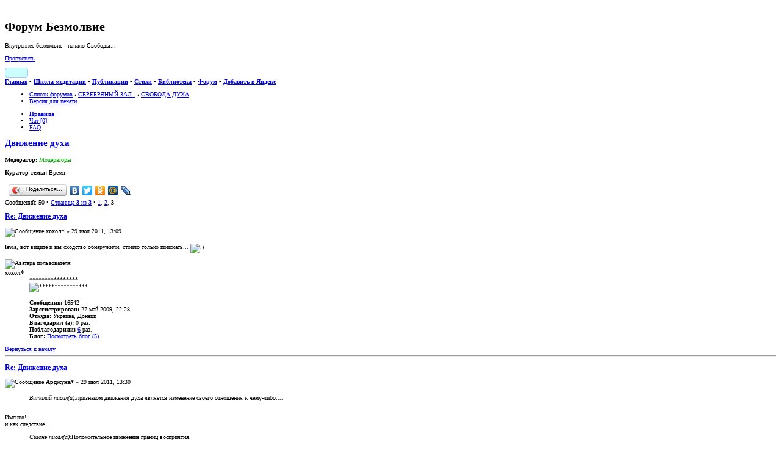

--- FILE ---
content_type: text/html; charset=UTF-8
request_url: https://forum.bezmolvie.ru/viewtopic.php?f=47&t=8524&start=40
body_size: 13407
content:
<!DOCTYPE html PUBLIC "-//W3C//DTD XHTML 1.0 Strict//EN" "http://www.w3.org/TR/xhtml1/DTD/xhtml1-strict.dtd">
<html xmlns="http://www.w3.org/1999/xhtml" dir="ltr" lang="ru-ru" xml:lang="ru-ru">
<head>

<meta http-equiv="content-type" content="text/html; charset=UTF-8" />
<meta http-equiv="content-style-type" content="text/css" />
<meta http-equiv="content-language" content="ru-ru" />
<meta http-equiv="imagetoolbar" content="no" />
<meta id="skins_vpt" name="viewport" content="width=500" />


<meta name="mrc__share_title" content="Форум Безмолвие">
<meta name="mrc__share_description" content="Движение духа : СВОБОДА ДУХА">

<meta name="check_bc" content="6cf27581464d6af00754f45fcdd8c6085cd7dfcd"/>
<meta name='yandex-verification' content='48598cfab4c55eda' />
<meta name="title" content="Форум Безмолвие:Внутреннее безмолвие - начало Свободы" />
<meta name="description" content="Форум Безмолвие:Внутреннее безмолвие - начало Свободы" />
<meta name="resource-type" content="document" />
<meta name="distribution" content="global" />
<meta name="copyright" content="2000, 2002, 2005, 2007 phpBB Group" />
<meta name="keywords" content="дух, магия, диагностика, судьба, йога, душа, энергетика, медитация, эзотерика, аура, карма, мистика, маятник, иерархия, астрал, непознанное, паранормальное, целительство, изотерика, шаманизм, самосовершенствование, экстрасенсорика, знахарство, оккультизм, spirit, magic, diagnosis, fate, yoga, soul, energy, meditation, esoteric, aura, karma, mystic, pendulum, hierarchy, astral, unknown, paranormal, healing, shamanism, self-improvement, psychic, sorcery, occultism" />
<meta name="wot-verification" content="74f228770b9c94d61699"/>
<meta http-equiv="X-UA-Compatible" content="IE=edge" />

<title>Форум Безмолвие &bull; Движение духа : СВОБОДА ДУХА</title>
<script type="text/javascript" src="//mod.postimage.org/phpbb3-russian-hotlink.js" charset="utf-8"></script>

<link rel="alternate" type="application/atom+xml" title="Фид - Форум Безмолвие" href="https://forum.bezmolvie.ru/feed.php" /><link rel="alternate" type="application/atom+xml" title="Фид - Новости" href="https://forum.bezmolvie.ru/feed.php?mode=news" /><link rel="alternate" type="application/atom+xml" title="Фид - Форум - СВОБОДА ДУХА" href="https://forum.bezmolvie.ru/feed.php?f=47" /><link rel="alternate" type="application/atom+xml" title="Фид - Тема - Движение духа" href="https://forum.bezmolvie.ru/feed.php?f=47&amp;t=8524" />
<link rel="shortcut icon" href="https://forum.bezmolvie.ru/favicon.ico" />
<!--
	phpBB style name: prosilver
	Based on style:   prosilver (this is the default phpBB3 style)
	Original author:  Tom Beddard ( http://www.subBlue.com/ )
	Modified by:

	NOTE: This page was generated by phpBB, the free open-source bulletin board package.
	      The phpBB Group is not responsible for the content of this page and forum. For more information
	      about phpBB please visit http://www.phpbb.com
-->

<script type="text/javascript">
// <![CDATA[
	var jump_page = 'Введите номер страницы, на которую хотите перейти:';
	var on_page = '3';
	var per_page = '20';
	var base_url = './viewtopic.php?f=47&amp;t=8524';
	var style_cookie = 'phpBBstyle';
	var style_cookie_settings = '; path=/; domain=forum.bezmolvie.ru';
	var onload_functions = new Array();
	var onunload_functions = new Array();

	/**
	* Find a member
	*/
	function find_username(url)
	{
		popup(url, 760, 570, '_usersearch');
		return false;
	}

	/**
	* New function for handling multiple calls to window.onload and window.unload by pentapenguin
	*/
	window.onload = function()
	{
		for (var i = 0; i < onload_functions.length; i++)
		{
			eval(onload_functions[i]);
		}
	}

	window.onunload = function()
	{
		for (var i = 0; i < onunload_functions.length; i++)
		{
			eval(onunload_functions[i]);
		}
	}

// ]]>
</script>

<script type="text/javascript" src="./styles/prosilver/template/forum_fn.js"></script>

<script type="text/javascript" src="./styles/prosilver/template/jquery-1.11.1.min.js"></script>
<script type="text/javascript" src="./styles/prosilver/template/jquery.timers.js"></script>

<script type="text/javascript">
// <![CDATA[
	/**
	* Resize too large images
	*/
	var reimg_maxWidth = 800, reimg_maxHeight = 600, reimg_relWidth = 0;
	
		var reimg_swapPortrait = true;
	
	var reimg_loadingImg = "./images/spacer.gif";
	var reimg_loadingStyle = "width: 16px; height: 16px; background: url(./styles/prosilver/imageset/icon_reimg_loading.gif) top left no-repeat; filter: Alpha(Opacity=50); opacity: .50;";
	var reimg_loadingAlt = "Загрузка...";
	
			var reimg_autoLink = true;
		
			var reimg_zoomImg = reimg_loadingImg;
			var reimg_zoomStyle = "width: 20px; height: 20px; background: url(./styles/prosilver/imageset/icon_reimg_zoom_in.gif) top left no-repeat; filter: Alpha(Opacity=50); opacity: .50;";
			var reimg_zoomHover = "background-position: 0 100%; cursor: pointer; filter: Alpha(Opacity=100); opacity: 1.00;";
		
		var reimg_zoomAlt = "Увеличить (реальные размеры: %1$d x %2$d)";
		var reimg_zoomTarget = "_litebox";
	
		
	function reimg(img, width, height)
	{
		if (window.reimg_version)
		{
			reimg_resize(img, width, height);
		}
	}
// ]]>
</script>

<script type="text/javascript" src="./reimg/reimg.js"></script>


	<style type="text/css" media="screen, projection">
	<!--
		#topicreview .reimg-zoom { display: none; }
	-->
	</style>


	<script type="text/javascript">
	// <![CDATA[
		/**
		* Light box for resized images
		*/
	
		var litebox_alt = "Уменьшить";
		
			var litebox_zoomImg = reimg_loadingImg;
			
				var litebox_zoomStyle = reimg_zoomStyle;
				var litebox_zoomHover = reimg_zoomHover;
			
			var litebox_zoomAlt = reimg_zoomAlt;
		
			var litebox_style = "cursor: pointer;"
		
			var litebox_closeImg = reimg_loadingImg;
			var litebox_closeStyle = "width: 20px; height: 20px; background: url(./styles/prosilver/imageset/icon_reimg_zoom_out.gif) top left no-repeat; filter: Alpha(Opacity=50); opacity: .50;";
			var litebox_closeHover = reimg_zoomHover;
			var litebox_closeAlt = litebox_alt;
		
		var litebox_rtl = false;
	
	// ]]>
	</script>

	
		<script type="text/javascript" src="./reimg/litebox.js"></script>
	
<link href="./styles/prosilver/theme/print.css" rel="stylesheet" type="text/css" media="print" title="printonly" />
<link href="./style.php?id=1&amp;lang=ru&amp;sid=241adefb50bcc6107cc6e1dde4768182" rel="stylesheet" type="text/css" media="screen, projection" />

<link id="skins_css" href="./styles/prosilver/theme/skins/skin_1.css" rel="stylesheet" type="text/css" media="screen, projection" />
<link id="skins_mob" href="./styles/prosilver/theme/skins/skin_wide.css" rel="stylesheet" type="text/css" media="screen, projection" />
<style id="skins_font" type="text/css" media="screen, projection">body {font-size:10px;}</style>
<script type="text/javascript" src="./styles/prosilver/theme/skins/skins.js"></script>


<link href="./styles/prosilver/theme/prime_trash_bin.css" rel="stylesheet" type="text/css" />
<!-- Вызов кнопки в контакте -->
<script type="text/javascript" src="http://vk.com/js/api/share.js?5" charset="UTF-8"></script>
<!-- Вызов кнопки в мой мир -->
<script type="text/javascript" src="http://cdn.connect.mail.ru/js/share/2/share.js" charset="UTF-8"></script>

<link href="./styles/prosilver/theme/hny/hny.css" rel="stylesheet" type="text/css" media="screen, projection" />
</head>

<body id="phpbb" class="section-viewtopic ltr">
<script type="text/javascript">if(SkinSwitcher) if(SkinSwitcher.BeforeBody) SkinSwitcher.BeforeBody(1, 1);</script>
<!-- Rating Mail.ru counter -->
<script type="text/javascript">
var _tmr = window._tmr || (window._tmr = []);
_tmr.push({id: "1357241", type: "pageView", start: (new Date()).getTime()});
(function (d, w, id) {
  if (d.getElementById(id)) return;
  var ts = d.createElement("script"); ts.type = "text/javascript"; ts.async = true; ts.id = id;
  ts.src = "https://top-fwz1.mail.ru/js/code.js";
  var f = function () {var s = d.getElementsByTagName("script")[0]; s.parentNode.insertBefore(ts, s);};
  if (w.opera == "[object Opera]") { d.addEventListener("DOMContentLoaded", f, false); } else { f(); }
})(document, window, "topmailru-code");
</script><noscript><div>
<img src="https://top-fwz1.mail.ru/counter?id=1357241;js=na" style="border:0;position:absolute;left:-9999px;" alt="Top.Mail.Ru" />
</div></noscript>
<!-- //Rating Mail.ru counter -->
<!--LiveInternet counter-->
<script type="text/javascript"><!--
new Image().src = "//counter.yadro.ru/hit?r"+
escape(document.referrer)+((typeof(screen)=="undefined")?"":
";s"+screen.width+"*"+screen.height+"*"+(screen.colorDepth?
screen.colorDepth:screen.pixelDepth))+";u"+escape(document.URL)+
";h"+escape(document.title.substring(0,80))+
";"+Math.random();//--></script>
<!--/LiveInternet-->


<div id="main-block">
<!--
<div id="hny_div" style="width:100%; height:120px; overflow:hidden; display:none;"></div>
<script type="text/javascript" src="./styles/prosilver/theme/hny/hny2.js"></script>
-->
<div id="wrap">
	<a id="top" name="top" accesskey="t"></a>
	<div id="page-header">
		<div id="top-header" class="headerbar">
			<div class="inner"><span class="corners-top"><span></span></span>

			<div id="site-description">
				<a href="./index.php" title="Форум Безмолвие" id="logo"><img src="./styles/prosilver/imageset/logo.jpg" width="80" height="80" alt="" title="" /></a>
				<h1>Форум Безмолвие</h1>
				<p>Внутреннее безмолвие - начало Свободы...</p>
				<p class="skiplink"><a href="#start_here">Пропустить</a></p>
			</div>
		
			<div id="header-info">

                      <!-- <span id="feedburner"><a title="FeedBurner RSS" href="http://feeds.feedburner.com/bezmolvie/BDVE"><img src="http://feeds.feedburner.com/~fc/bezmolvie/BDVE?bg=99CCFF&amp;fg=444444&amp;anim=1" style="border:0;width:88px;height:26px" alt="count readers by feedburner" title="count readers by feedburner" /></a>&nbsp;</span> -->

                           <span id="feedburner"><a title="FeedBurner RSS" target="_blank" href="http://feeds.feedburner.com/bezmolvie/BDVE" style="font-size: 0px; display: inline-block; height: 14px; border: #99ccff 1px solid; border-radius: 4px; white-space: nowrap; padding: 0px; margin: 0px; background: #CCFFFF;">
				<span style="margin: 1px 0px; display: inline-block; width:36px; height:12px; padding: 0px; border: 0px; background: url('http://feeds.feedburner.com/~fc/bezmolvie/BDVE?bg=99CCFF%26fg=000000%26anim=0') -4px -3px;"></span>
				<img alt="" style="display: inline-block; border: 0px; margin: 0px;" src="./styles/prosilver/theme/skins/feedburner.png" />
			   </a>&nbsp;</span>

			   <span class="sw-search2"><a href="./search.php" class="switchskin" title="Расширенный поиск"><img alt="" src="./styles/prosilver/theme/skins/search.png" style="border:0;width:16px;height:16px;" /></a>&nbsp;</span>
                           <span><a href="#" onclick="SkinSwitcher.SetFont(); return false;"  class="switchskin" title="Размер шрифта"><img alt="" src="./styles/prosilver/theme/skins/skins_font.png" style="border:0;width:16px;height:16px;" /></a></span>
                           <span><a href="#" onclick="SkinSwitcher.SetWide(); return false;"  class="switchskin" title="Масштаб для телефона"><img alt="" src="./styles/prosilver/theme/skins/skins_wide.png" style="border:0;width:16px;height:16px;" /></a></span>
                           <span class="sw-mobile"><a href="#" onclick="SkinSwitcher.SetMobile(); return false;"  class="switchskin" title="Экран телефона"><img alt="" src="./styles/prosilver/theme/skins/skins_mob.png" style="border:0;width:16px;height:16px;" /></a>&nbsp;</span>
       			   <span><a href="#" onclick="SkinSwitcher.SetSkin(); return false;"  class="switchskin" title="Изменить стиль"><img alt="" src="./styles/prosilver/theme/skins/skins.png" style="border:0;width:16px;height:16px;" /></a>&nbsp;</span>

			</div>

			<span class="corners-bottom"><span></span></span></div>
		</div>

                <div id="top-menu" class="headerbar">
			<div class="inner"><span class="corners-top"><span></span></span>
				<b><a href="https://bezmolvie.ru/">Главная</a> &bull; 
                                   <a href="https://bezmolvie.ru/index.php?option=com_content&amp;task=view&amp;id=23&amp;Itemid=75">Школа медитации</a> &bull; 
                                   <a href="https://bezmolvie.ru/index.php?option=com_content&amp;task=blogcategory&amp;id=6&amp;Itemid=68">Публикации</a> &bull; 
                                   <a href="https://bezmolvie.ru/index.php?option=com_content&amp;task=section&amp;id=4&amp;Itemid=71">Стихи</a> &bull; 
                                   <a href="https://bezmolvie.ru/index.php?option=com_docman&amp;Itemid=8">Библиотека</a> &bull; 
                                   <a href="/">Форум</a> &bull; 
                                   <a href="https://yandex.ru/?add=27951&amp;from=promocode">Добавить в Яндекс</a>
                                </b>
                        <span class="corners-bottom"><span></span></span></div>
                </div>
                <div class="collectonme"></div>

		<div class="navbar">
			<div class="inner"><span class="corners-top"><span></span></span>

			<ul class="linklist navlinks">
				<li class="icon-home"><a href="./index.php" accesskey="h">Список форумов</a>  <strong>&#8249;</strong> <a href="./viewforum.php?f=145">СЕРЕБРЯНЫЙ ЗАЛ .</a> <strong>&#8249;</strong> <a href="./viewforum.php?f=47">СВОБОДА ДУХА</a></li>


                                <li class="rightside"><a href="./viewtopic.php?f=47&amp;t=8524&amp;start=40&amp;view=print" title="Версия для печати" accesskey="p" class="print">Версия для печати</a></li>

			</ul>

			

			<ul class="linklist rightside">
				
                                <li class="icon-rules"><a href="https://forum.bezmolvie.ru/viewtopic.php?f=6&amp;t=5113" title="Правила"><b>Правила</b></a></li>
                                <li class="icon-chat"><a href="./chat/index.php" title="в чате: " onclick="this.target='_blank';">Чат [0]</a></li>
				<li class="icon-faq"><a href="./faq.php" title="Часто задаваемые вопросы">FAQ</a></li>
				
			</ul>

			<span class="corners-bottom"><span></span></span></div>
		</div>

	</div>

	<a name="start_here"></a>
	<div id="page-body">
		
<a id="posts" name="posts"></a>
<h2><a href="./viewtopic.php?f=47&amp;t=8524&amp;start=40">Движение духа</a></h2>
<!-- NOTE: remove the style="display: none" when you want to have the forum description on the topic body --><div style="display: none !important;">Познание духа и духовной свободы<br /></div>
	<p>
		
			<strong>Модератор:</strong> <span style="color:#00AA00;">Модераторы</span>
		

	</p>

	<p><strong>Куратор темы:</strong> Время</p>


<div class="topic-actions">
	<div class="buttons">
	
	</div>

	
<script type="text/javascript" src="//yandex.st/share/share.js" charset="utf-8"></script>
<script type="text/javascript">
new Ya.share({
	'element': 'ya_share1',
	'elementStyle': {
		'type': 'button',
		'linkIcon': true,
		'border': false,
		'quickServices': ['yaru', 'vkontakte', 'facebook', 'twitter', 'odnoklassniki', 'moimir', 'lj']
	},
	'popupStyle': {
		'copyPasteField': true
	}
 });
</script>
<span id="ya_share1"></span>
	
		<div class="pagination">
			Сообщений: 50
			 &bull; <a href="#" onclick="jumpto(); return false;" title="Перейти на страницу…">Страница <strong>3</strong> из <strong>3</strong></a> &bull; <span><a href="./viewtopic.php?f=47&amp;t=8524">1</a><span class="page-sep">, </span><a href="./viewtopic.php?f=47&amp;t=8524&amp;start=20">2</a><span class="page-sep">, </span><strong>3</strong></span>
		</div>
	

</div>
<div class="clear"></div>

	<div id="p319205" class="post bg2">
		<div class="inner"><span class="corners-top"><span></span></span>

		<div class="postbody">
			

			<h3 class="first"><a href="#p319205">Re: Движение духа</a></h3>
			<p class="author"><img src="./styles/prosilver/imageset/icon_post_target.gif" width="11" height="9" alt="Сообщение" title="Сообщение" /> <strong>хохол*</strong> &raquo; 29 июл 2011, 13:09 </p>

			

			<div class="content"><span style="font-weight: bold">levis</span>, вот видите и вы сходство обнаружили, стоило только поискать... <img src="./images/smilies/icon_wink.gif" alt=";)" title="Wink" /></div>
		
		</div>

		
			<dl class="postprofile" id="profile319205">
			<dt>
				<img src="./download/file.php?avatar=3262.jpg" width="46" height="60" alt="Аватара пользователя" /><br />
				<!-- We use "\r\n" newline here because insert_text() JS function doesn't insert newline with "\n" (at least in Windows) --><strong>хохол*</strong>
			</dt>

			<dd>****************<br /><img src="./images/ranks/taorank_black_7.gif" alt="****************" title="****************" /></dd>

		<dd>&nbsp;</dd>
		<dd><strong>Сообщения:</strong> 16542</dd><dd><strong>Зарегистрирован:</strong> 27 май 2009, 22:28</dd><dd><strong>Откуда:</strong> Украина, Донецк</dd>
			<dd><strong>Благодарил&nbsp;(а):</strong> 0 раз.</dd>
			<dd><strong>Поблагодарили:</strong> <a href="./thankslist.php?mode=givens&amp;author_id=3262&amp;give=false">6</a> раз.</dd>
		
			<dd><strong>Блог:</strong> <a href="https://forum.bezmolvie.ru/blog.php?u=3262">Посмотреть блог (5)</a></dd>
		

		</dl>
	

		<div class="back2top"><a href="#top" class="top" title="Вернуться к началу">Вернуться к началу</a></div>

		<span class="corners-bottom"><span></span></span></div>
	</div>

	<hr class="divider" />

	<div id="p319210" class="post bg1">
		<div class="inner"><span class="corners-top"><span></span></span>

		<div class="postbody">
			

			<h3 ><a href="#p319210">Re: Движение духа</a></h3>
			<p class="author"><img src="./styles/prosilver/imageset/icon_post_target.gif" width="11" height="9" alt="Сообщение" title="Сообщение" /> <strong>Арджуна*</strong> &raquo; 29 июл 2011, 13:30 </p>

			

			<div class="content"><blockquote><div><cite>Виталий писал(а):</cite>признаком движения духа является изменение своего отношения к чему-либо....</div></blockquote><br />Именно!<br />и как следствие...<br /><blockquote><div><cite>Сшонэ писал(а):</cite>Положительное изменение границ восприятия.</div></blockquote></div><div id="sig319210" class="signature">№--</div>
		
		</div>

		
			<dl class="postprofile" id="profile319210">
			<dt>
				<img src="./download/file.php?avatar=5_1386426222.gif" width="68" height="96" alt="Аватара пользователя" /><br />
				<!-- We use "\r\n" newline here because insert_text() JS function doesn't insert newline with "\n" (at least in Windows) --><strong>Арджуна*</strong>
			</dt>

			<dd>Ган<br /><img src="./images/ranks/taorank_black_7.gif" alt="Ган" title="Ган" /></dd>

		<dd>&nbsp;</dd>
		<dd><strong>Сообщения:</strong> 10455</dd><dd><strong>Зарегистрирован:</strong> 17 апр 2005, 10:59</dd><dd><strong>Откуда:</strong> ---</dd>
			<dd><strong>Благодарил&nbsp;(а):</strong> <a href="./thankslist.php?mode=givens&amp;author_id=5&amp;give=true">484</a> раз.</dd>
			<dd><strong>Поблагодарили:</strong> <a href="./thankslist.php?mode=givens&amp;author_id=5&amp;give=false">779</a> раз.</dd>
		

		</dl>
	

		<div class="back2top"><a href="#top" class="top" title="Вернуться к началу">Вернуться к началу</a></div>

		<span class="corners-bottom"><span></span></span></div>
	</div>

	<hr class="divider" />

	<div id="p319227" class="post bg2">
		<div class="inner"><span class="corners-top"><span></span></span>

		<div class="postbody">
			

			<h3 ><a href="#p319227">Re: Движение духа</a></h3>
			<p class="author"><img src="./styles/prosilver/imageset/icon_post_target.gif" width="11" height="9" alt="Сообщение" title="Сообщение" /> <strong><span style="color: #FF00FF;" class="username-coloured">Андрей Осипов</span></strong> &raquo; 29 июл 2011, 14:20 </p>

			

			<div class="content"><blockquote><div><cite>хохол* писал(а):</cite><blockquote><div><cite>Андрей Осипов писал(а):</cite>У меня несколько наоборот с терминами.</div></blockquote>Ага, у Вас сахар в банке из под кофе на которой написано соль... <img src="./images/smilies/icon_wink.gif" alt=";)" title="Wink" /> </div></blockquote>Так это же у всех людей, кто не относится к одному и тому же со-словию. Только  каждый эту разницу по своему использует.  <img src="./images/smilies/icon_biggrin.gif" alt=":grin:" title="Very Happy" />  <img src="./images/smilies/icon_biggrin.gif" alt=":grin:" title="Very Happy" /></div><div id="sig319227" class="signature">Отвечать мне желательно в теме &quot;Разговоры&quot;:<br /><!-- l --><a class="postlink-local" href="https://forum.bezmolvie.ru/viewtopic.php?f=174&amp;t=13784">viewtopic.php?f=174&amp;t=13784</a><!-- l --></div>
		
		</div>

		
			<dl class="postprofile" id="profile319227">
			<dt>
				<!-- We use "\r\n" newline here because insert_text() JS function doesn't insert newline with "\n" (at least in Windows) --><strong><span style="color: #FF00FF;" class="username-coloured">Андрей Осипов</span></strong>
			</dt>

			<dd>****************<br /><img src="./images/ranks/taorank_black_7.gif" alt="****************" title="****************" /></dd>

		<dd>&nbsp;</dd>
		<dd><strong>Сообщения:</strong> 20612</dd><dd><strong>Зарегистрирован:</strong> 10 мар 2011, 08:12</dd><dd><strong>Откуда:</strong> Москва</dd>
			<dd><strong>Благодарил&nbsp;(а):</strong> <a href="./thankslist.php?mode=givens&amp;author_id=3759&amp;give=true">874</a> раз.</dd>
			<dd><strong>Поблагодарили:</strong> <a href="./thankslist.php?mode=givens&amp;author_id=3759&amp;give=false">1470</a> раз.</dd>
		

		</dl>
	

		<div class="back2top"><a href="#top" class="top" title="Вернуться к началу">Вернуться к началу</a></div>

		<span class="corners-bottom"><span></span></span></div>
	</div>

	<hr class="divider" />

	<div id="p319232" class="post bg1">
		<div class="inner"><span class="corners-top"><span></span></span>

		<div class="postbody">
			

			<h3 ><a href="#p319232">Re: Движение духа</a></h3>
			<p class="author"><img src="./styles/prosilver/imageset/icon_post_target.gif" width="11" height="9" alt="Сообщение" title="Сообщение" /> <strong>Виталий</strong> &raquo; 29 июл 2011, 14:53 </p>

			

			<div class="content"><blockquote><div><cite>Арджуна* писал(а):</cite>Именно!<br />и как следствие...</div></blockquote><br />только не надо оправдывать всё подряд -духовным движением...<br />МОжно вступить в [тяв] на дороге, а можно отбросить его в сторону.<br />И то и то - изменение отношения... Но не всё положительное.</div>
		
		</div>

		
			<dl class="postprofile" id="profile319232">
			<dt>
				<img src="./download/file.php?avatar=1152_1449242908.jpg" width="80" height="60" alt="Аватара пользователя" /><br />
				<!-- We use "\r\n" newline here because insert_text() JS function doesn't insert newline with "\n" (at least in Windows) --><strong>Виталий</strong>
			</dt>

			<dd>****************<br /><img src="./images/ranks/taorank_black_7.gif" alt="****************" title="****************" /></dd>

		<dd>&nbsp;</dd>
		<dd><strong>Сообщения:</strong> 3472</dd><dd><strong>Зарегистрирован:</strong> 17 июн 2006, 18:43</dd>
			<dd><strong>Благодарил&nbsp;(а):</strong> 0 раз.</dd>
			<dd><strong>Поблагодарили:</strong> <a href="./thankslist.php?mode=givens&amp;author_id=1152&amp;give=false">4</a> раз.</dd>
		

		</dl>
	

		<div class="back2top"><a href="#top" class="top" title="Вернуться к началу">Вернуться к началу</a></div>

		<span class="corners-bottom"><span></span></span></div>
	</div>

	<hr class="divider" />

	<div id="p319309" class="post bg2">
		<div class="inner"><span class="corners-top"><span></span></span>

		<div class="postbody">
			

			<h3 ><a href="#p319309">Re: Движение духа</a></h3>
			<p class="author"><img src="./styles/prosilver/imageset/icon_post_target.gif" width="11" height="9" alt="Сообщение" title="Сообщение" /> <strong>хохол*</strong> &raquo; 29 июл 2011, 20:29 </p>

			

			<div class="content"><span style="font-weight: bold">Виталий</span>, можно вступить и возрасти, а можно доотбрасываться до асинизатора...</div>
		
		</div>

		
			<dl class="postprofile" id="profile319309">
			<dt>
				<img src="./download/file.php?avatar=3262.jpg" width="46" height="60" alt="Аватара пользователя" /><br />
				<!-- We use "\r\n" newline here because insert_text() JS function doesn't insert newline with "\n" (at least in Windows) --><strong>хохол*</strong>
			</dt>

			<dd>****************<br /><img src="./images/ranks/taorank_black_7.gif" alt="****************" title="****************" /></dd>

		<dd>&nbsp;</dd>
		<dd><strong>Сообщения:</strong> 16542</dd><dd><strong>Зарегистрирован:</strong> 27 май 2009, 22:28</dd><dd><strong>Откуда:</strong> Украина, Донецк</dd>
			<dd><strong>Благодарил&nbsp;(а):</strong> 0 раз.</dd>
			<dd><strong>Поблагодарили:</strong> <a href="./thankslist.php?mode=givens&amp;author_id=3262&amp;give=false">6</a> раз.</dd>
		
			<dd><strong>Блог:</strong> <a href="https://forum.bezmolvie.ru/blog.php?u=3262">Посмотреть блог (5)</a></dd>
		

		</dl>
	

		<div class="back2top"><a href="#top" class="top" title="Вернуться к началу">Вернуться к началу</a></div>

		<span class="corners-bottom"><span></span></span></div>
	</div>

	<hr class="divider" />

	<div id="p319322" class="post bg1">
		<div class="inner"><span class="corners-top"><span></span></span>

		<div class="postbody">
			

			<h3 ><a href="#p319322">Re: Движение духа</a></h3>
			<p class="author"><img src="./styles/prosilver/imageset/icon_post_target.gif" width="11" height="9" alt="Сообщение" title="Сообщение" /> <strong>Сшонэ</strong> &raquo; 29 июл 2011, 22:25 </p>

			

			<div class="content"><blockquote><div><cite>More писал(а):</cite><blockquote><div><cite>Сшонэ писал(а):</cite> вам не дано духовное</div></blockquote><br /><br />Но я ... в духе (!) <img src="./images/smilies/icon_smile.gif" alt=":)" title="Smile" /> <br />Проигравший - выигрывает.<br /><br />Подойдите к зеркалу, посмотрите мне в глаза и улыбнись себе.</div></blockquote> Ну-да  <img src="./images/smilies/icon_biggrin.gif" alt=":grin:" title="Very Happy" />  наконец-то позитивность...  прошло более  двадцатой части века...</div>
		
		</div>

		
			<dl class="postprofile" id="profile319322">
			<dt>
				<img src="./download/file.php?avatar=245_1542139654.jpg" width="80" height="80" alt="Аватара пользователя" /><br />
				<!-- We use "\r\n" newline here because insert_text() JS function doesn't insert newline with "\n" (at least in Windows) --><strong>Сшонэ</strong>
			</dt>

			<dd>****************<br /><img src="./images/ranks/taorank_black_7.gif" alt="****************" title="****************" /></dd>

		<dd>&nbsp;</dd>
		<dd><strong>Сообщения:</strong> 19363</dd><dd><strong>Зарегистрирован:</strong> 28 сен 2005, 09:33</dd>
			<dd><strong>Благодарил&nbsp;(а):</strong> <a href="./thankslist.php?mode=givens&amp;author_id=245&amp;give=true">788</a> раз.</dd>
			<dd><strong>Поблагодарили:</strong> <a href="./thankslist.php?mode=givens&amp;author_id=245&amp;give=false">2082</a> раз.</dd>
		
			<dd><strong>Блог:</strong> <a href="https://forum.bezmolvie.ru/blog.php?u=245">Посмотреть блог (1376)</a></dd>
		

		</dl>
	

		<div class="back2top"><a href="#top" class="top" title="Вернуться к началу">Вернуться к началу</a></div>

		<span class="corners-bottom"><span></span></span></div>
	</div>

	<hr class="divider" />

	<div id="p319328" class="post bg2">
		<div class="inner"><span class="corners-top"><span></span></span>

		<div class="postbody">
			

			<h3 ><a href="#p319328">Re: Движение духа</a></h3>
			<p class="author"><img src="./styles/prosilver/imageset/icon_post_target.gif" width="11" height="9" alt="Сообщение" title="Сообщение" /> <strong>More</strong> &raquo; 30 июл 2011, 05:35 </p>

			

			<div class="content"><blockquote><div><cite>Сшонэ писал(а):</cite>Ну-да <img src="./images/smilies/icon_biggrin.gif" alt=":grin:" title="Very Happy" /> наконец-то позитивность... прошло более двадцатой части века...</div></blockquote><br />Так и я вам о том же, но молча <!-- l --><a class="postlink-local" href="http://forum.bezmolvie.ru/viewtopic.php?f=134&amp;t=8560">viewtopic.php?f=134&amp;t=8560</a><!-- l --></div><div id="sig319328" class="signature">Ратибор ®</div>
		
		</div>

		
			<dl class="postprofile" id="profile319328">
			<dt>
				<!-- We use "\r\n" newline here because insert_text() JS function doesn't insert newline with "\n" (at least in Windows) --><strong>More</strong>
			</dt>

			<dd>****************<br /><img src="./images/ranks/taorank_black_7.gif" alt="****************" title="****************" /></dd>

		<dd>&nbsp;</dd>
		<dd><strong>Сообщения:</strong> 5373</dd><dd><strong>Зарегистрирован:</strong> 12 авг 2005, 07:50</dd><dd><strong>Откуда:</strong> AST (RU)</dd>
			<dd><strong>Благодарил&nbsp;(а):</strong> <a href="./thankslist.php?mode=givens&amp;author_id=113&amp;give=true">262</a> раз.</dd>
			<dd><strong>Поблагодарили:</strong> <a href="./thankslist.php?mode=givens&amp;author_id=113&amp;give=false">188</a> раз.</dd>
		

		</dl>
	

		<div class="back2top"><a href="#top" class="top" title="Вернуться к началу">Вернуться к началу</a></div>

		<span class="corners-bottom"><span></span></span></div>
	</div>

	<hr class="divider" />

	<div id="p319336" class="post bg1">
		<div class="inner"><span class="corners-top"><span></span></span>

		<div class="postbody">
			

			<h3 ><a href="#p319336">Re: Движение духа</a></h3>
			<p class="author"><img src="./styles/prosilver/imageset/icon_post_target.gif" width="11" height="9" alt="Сообщение" title="Сообщение" /> <strong>Сшонэ</strong> &raquo; 30 июл 2011, 07:57 </p>

			

			<div class="content">Лады</div>
		
		</div>

		
			<dl class="postprofile" id="profile319336">
			<dt>
				<img src="./download/file.php?avatar=245_1542139654.jpg" width="80" height="80" alt="Аватара пользователя" /><br />
				<!-- We use "\r\n" newline here because insert_text() JS function doesn't insert newline with "\n" (at least in Windows) --><strong>Сшонэ</strong>
			</dt>

			<dd>****************<br /><img src="./images/ranks/taorank_black_7.gif" alt="****************" title="****************" /></dd>

		<dd>&nbsp;</dd>
		<dd><strong>Сообщения:</strong> 19363</dd><dd><strong>Зарегистрирован:</strong> 28 сен 2005, 09:33</dd>
			<dd><strong>Благодарил&nbsp;(а):</strong> <a href="./thankslist.php?mode=givens&amp;author_id=245&amp;give=true">788</a> раз.</dd>
			<dd><strong>Поблагодарили:</strong> <a href="./thankslist.php?mode=givens&amp;author_id=245&amp;give=false">2082</a> раз.</dd>
		
			<dd><strong>Блог:</strong> <a href="https://forum.bezmolvie.ru/blog.php?u=245">Посмотреть блог (1376)</a></dd>
		

		</dl>
	

		<div class="back2top"><a href="#top" class="top" title="Вернуться к началу">Вернуться к началу</a></div>

		<span class="corners-bottom"><span></span></span></div>
	</div>

	<hr class="divider" />

	<div id="p319343" class="post bg2">
		<div class="inner"><span class="corners-top"><span></span></span>

		<div class="postbody">
			

			<h3 ><a href="#p319343">Re: Движение духа</a></h3>
			<p class="author"><img src="./styles/prosilver/imageset/icon_post_target.gif" width="11" height="9" alt="Сообщение" title="Сообщение" /> <strong>*Amzinybe*</strong> &raquo; 30 июл 2011, 09:59 </p>

			

			<div class="content"><img src="./images/smilies/icon_smile.gif" alt=":)" title="Smile" /></div>
		
		</div>

		
			<dl class="postprofile" id="profile319343">
			<dt>
				<!-- We use "\r\n" newline here because insert_text() JS function doesn't insert newline with "\n" (at least in Windows) --><strong>*Amzinybe*</strong>
			</dt>

			<dd>****************<br /><img src="./images/ranks/taorank_black_7.gif" alt="****************" title="****************" /></dd>

		<dd>&nbsp;</dd>
		<dd><strong>Сообщения:</strong> 3935</dd><dd><strong>Зарегистрирован:</strong> 10 мар 2010, 14:23</dd>
			<dd><strong>Благодарил&nbsp;(а):</strong> 0 раз.</dd>
			<dd><strong>Поблагодарили:</strong> <a href="./thankslist.php?mode=givens&amp;author_id=3406&amp;give=false">5</a> раз.</dd>
		

		</dl>
	

		<div class="back2top"><a href="#top" class="top" title="Вернуться к началу">Вернуться к началу</a></div>

		<span class="corners-bottom"><span></span></span></div>
	</div>

	<hr class="divider" />

	<div id="p324045" class="post bg1">
		<div class="inner"><span class="corners-top"><span></span></span>

		<div class="postbody">
			

			<h3 ><a href="#p324045">Re: Движение духа</a></h3>
			<p class="author"><img src="./styles/prosilver/imageset/icon_post_target.gif" width="11" height="9" alt="Сообщение" title="Сообщение" /> <strong>Время</strong> &raquo; 30 авг 2011, 17:42 </p>

			

			<div class="content">Было мне лет 15 я ходил на ушу, как то пришол к нам на тренировку товарищ гипнотезер, для отбора подопытных внушаемых. Вышло так что я прошол тесты и начал несколько раз в неделю с ребятами каторые тоже прошли тест, ездить к нему в офис внушатся. Было там всяко разно и медитации и лежание на доске утыканной гвозьдями и лежали на спинках 2 стульев. Особенно неплохо у меня получалось отгадывать цвета картинок и карты с закрытыми глазами чисто ощущениями в руке. Прошло где то пол года и товарищ гипнотезер пригласил на сеанс телевиденье видимо для рекламы, показать чему может молодеж научить. Мне поручили отгадать цвета картинок, одели повязку на глаза все как всегда, но я чото нечего не чуствовал, незнаю что сказалось, волнение или ещо чего, но попытки почуствовать цвета рукой были безрезультатны я пыхтел минуты 2 нечего не чуствуя как вдруг глядя через повязку я начал видить не токо картинки лежащие на стале но и всю комноту кто где стоит, кто где сидит и что делает, кароче как в кровавом спорте с Вандамом, чтоб было наглядно, токо все в черно белом виде. Вот так я первый раз увидал в слепую мир.  Причем я так досих пор не понимаю это видинье или локационное зрение слухом.</div><div id="sig324045" class="signature">Бог душа творения - творение душа Бога.</div>
		
		</div>

		
			<dl class="postprofile" id="profile324045">
			<dt>
				<img src="./download/file.php?avatar=3789_1315467827.jpg" width="120" height="150" alt="Аватара пользователя" /><br />
				<!-- We use "\r\n" newline here because insert_text() JS function doesn't insert newline with "\n" (at least in Windows) --><strong>Время</strong>
			</dt>

			<dd>*********<br /><img src="./images/ranks/clover_5.gif" alt="*********" title="*********" /></dd>

		<dd>&nbsp;</dd>
		<dd><strong>Сообщения:</strong> 595</dd><dd><strong>Зарегистрирован:</strong> 10 май 2011, 15:48</dd><dd><strong>Откуда:</strong> Москва.</dd>
			<dd><strong>Благодарил&nbsp;(а):</strong> 0 раз.</dd>
			<dd><strong>Поблагодарили:</strong> <a href="./thankslist.php?mode=givens&amp;author_id=3789&amp;give=false">1</a> раз.</dd>
		

		</dl>
	

		<div class="back2top"><a href="#top" class="top" title="Вернуться к началу">Вернуться к началу</a></div>

		<span class="corners-bottom"><span></span></span></div>
	</div>

	<hr class="divider" />

	<form id="viewtopic" method="post" action="./viewtopic.php?f=47&amp;t=8524&amp;start=40">

	<fieldset class="display-options" style="margin-top: 0; ">
		<a href="./viewtopic.php?f=47&amp;t=8524&amp;start=20#posts" class="left-box left">Пред.</a>
	</fieldset>

	</form>
	<hr />


<div class="topic-actions">
	<div class="buttons">
	
	</div>
        
<script type="text/javascript">
new Ya.share({
	'element': 'ya_share2',
	'elementStyle': {
		'type': 'button',
		'linkIcon': true,
		'border': false,
		'quickServices': ['yaru', 'vkontakte', 'facebook', 'twitter', 'odnoklassniki', 'moimir', 'lj']
	},
	'popupStyle': {
		'copyPasteField': true
	}
 });
</script>
        <span id="ya_share2"></span>
	
		<div class="pagination">
			Сообщений: 50
			 &bull; <a href="#" onclick="jumpto(); return false;" title="Перейти на страницу…">Страница <strong>3</strong> из <strong>3</strong></a> &bull; <span><a href="./viewtopic.php?f=47&amp;t=8524">1</a><span class="page-sep">, </span><a href="./viewtopic.php?f=47&amp;t=8524&amp;start=20">2</a><span class="page-sep">, </span><strong>3</strong></span>
		</div>
	
</div>


<div class="forumbg">
	<div class="inner"><span class="corners-top"><span></span></span>
	<ul class="topiclist">
		<li class="header">
			<dl class="icon">
				<dt>Похожие темы</dt>
				<dd class="posts">Комментарии</dd>
				<dd class="views">Просмотры</dd>
				<dd class="lastpost"><span>Последнее сообщение</span></dd>
			</dl>
		</li>
	</ul>
	<ul class="topiclist topics">
	
		<li class="row bg1">
			<dl class="icon" style="background-image: url(./styles/prosilver/imageset/topic_read.gif); background-repeat: no-repeat;">
				<dt >
					<a href="viewtopic.php?f=47&amp;t=12939" class="topictitle" onclick="window.open(this.href);return false;">комментарии на &quot;нищету духа&quot; Экхарта&quot;</a><br />
					<strong class="pagination"><span><a href="viewtopic.php?f=47&amp;t=12939&amp;start=0">1</a><span class="page-sep">, </span><a href="viewtopic.php?f=47&amp;t=12939&amp;start=20">2</a></span></strong>
					 Richard в форуме <a href="viewforum.php?f=47" onclick="window.open(this.href);return false;">СВОБОДА ДУХА</a>
				</dt>
				<dd class="posts">29</dd>
				<dd class="views">5772</dd>
				<dd class="lastpost"><span>
					 Трансцендец
					<a href="viewtopic.php?p=744385#p744385" onclick="window.open(this.href);return false;"><img src="./styles/prosilver/imageset/icon_topic_latest.gif" width="11" height="9" alt="Перейти к последнему сообщению" title="Перейти к последнему сообщению" /></a> <br /> 14 окт 2019, 13:48<br /> </span>
				</dd>
			</dl>
		</li>
	
		<li class="row bg2">
			<dl class="icon" style="background-image: url(./styles/prosilver/imageset/topic_read_hot.gif); background-repeat: no-repeat;">
				<dt >
					<a href="viewtopic.php?f=47&amp;t=7585" class="topictitle" onclick="window.open(this.href);return false;">Свобода духа и свобода слова</a><br />
					<strong class="pagination"><span><a href="viewtopic.php?f=47&amp;t=7585&amp;start=0">1</a><span class="page-sep">, </span><a href="viewtopic.php?f=47&amp;t=7585&amp;start=20">2</a><span class="page-sep">, </span><a href="viewtopic.php?f=47&amp;t=7585&amp;start=40">3</a></span></strong>
					 хохол* в форуме <a href="viewforum.php?f=47" onclick="window.open(this.href);return false;">СВОБОДА ДУХА</a>
				</dt>
				<dd class="posts">57</dd>
				<dd class="views">20878</dd>
				<dd class="lastpost"><span>
					 <span style="color: #00AA00;" class="username-coloured">Adi</span>
					<a href="viewtopic.php?p=743124#p743124" onclick="window.open(this.href);return false;"><img src="./styles/prosilver/imageset/icon_topic_latest.gif" width="11" height="9" alt="Перейти к последнему сообщению" title="Перейти к последнему сообщению" /></a> <br /> 02 окт 2019, 22:34<br /> </span>
				</dd>
			</dl>
		</li>
	
		<li class="row bg1">
			<dl class="icon" style="background-image: url(./styles/prosilver/imageset/topic_read_locked.gif); background-repeat: no-repeat;">
				<dt >
					<a href="viewtopic.php?f=47&amp;t=10061" class="topictitle" onclick="window.open(this.href);return false;">СВОБОДЫ ДУХА ИЗЛИЯНИЕ - ВВОДНЫЙ МИГ в Лучезарности Сияния...</a><br />
					<strong class="pagination"><span><a href="viewtopic.php?f=47&amp;t=10061&amp;start=0">1</a><span class="page-sep">, </span><a href="viewtopic.php?f=47&amp;t=10061&amp;start=20">2</a></span></strong>
					 Солнышко в форуме <a href="viewforum.php?f=47" onclick="window.open(this.href);return false;">СВОБОДА ДУХА</a>
				</dt>
				<dd class="posts">39</dd>
				<dd class="views">10520</dd>
				<dd class="lastpost"><span>
					 Солнышко
					<a href="viewtopic.php?p=515719#p515719" onclick="window.open(this.href);return false;"><img src="./styles/prosilver/imageset/icon_topic_latest.gif" width="11" height="9" alt="Перейти к последнему сообщению" title="Перейти к последнему сообщению" /></a> <br /> 28 апр 2015, 14:53<br /> </span>
				</dd>
			</dl>
		</li>
	
		<li class="row bg2">
			<dl class="icon" style="background-image: url(./styles/prosilver/imageset/topic_read.gif); background-repeat: no-repeat;">
				<dt >
					<a href="viewtopic.php?f=180&amp;t=13637" class="topictitle" onclick="window.open(this.href);return false;">Безмолвное Стяжание Духа Святого в КОБ и ДОТУ с примерами ОБ</a><br />
					
					 Сивый Конь Огнинский в форуме <a href="viewforum.php?f=180" onclick="window.open(this.href);return false;">Сивый Конь Огнинский</a>
				</dt>
				<dd class="posts">2</dd>
				<dd class="views">874</dd>
				<dd class="lastpost"><span>
					 Сивый Конь Огнинский
					<a href="viewtopic.php?p=834017#p834017" onclick="window.open(this.href);return false;"><img src="./styles/prosilver/imageset/icon_topic_latest.gif" width="11" height="9" alt="Перейти к последнему сообщению" title="Перейти к последнему сообщению" /></a> <br /> 10 ноя 2022, 10:03<br /> </span>
				</dd>
			</dl>
		</li>
	
		<li class="row bg1">
			<dl class="icon" style="background-image: url(./styles/prosilver/imageset/topic_read.gif); background-repeat: no-repeat;">
				<dt >
					<a href="viewtopic.php?f=47&amp;t=11505" class="topictitle" onclick="window.open(this.href);return false;">Возрждение Духа России, через познание Слова.</a><br />
					
					 иаков в форуме <a href="viewforum.php?f=47" onclick="window.open(this.href);return false;">СВОБОДА ДУХА</a>
				</dt>
				<dd class="posts">4</dd>
				<dd class="views">3597</dd>
				<dd class="lastpost"><span>
					 иаков
					<a href="viewtopic.php?p=606308#p606308" onclick="window.open(this.href);return false;"><img src="./styles/prosilver/imageset/icon_topic_latest.gif" width="11" height="9" alt="Перейти к последнему сообщению" title="Перейти к последнему сообщению" /></a> <br /> 08 июл 2016, 03:29<br /> </span>
				</dd>
			</dl>
		</li>
	
	</ul>
	<span class="corners-bottom"><span></span></span></div>
</div>

	<p></p><p><a href="./viewforum.php?f=47" class="left-box left" accesskey="r">Вернуться в СВОБОДА ДУХА</a></p>

	<form method="post" id="jumpbox" action="./viewforum.php" onsubmit="if(document.jumpbox.f.value == -1){return false;}">

	
		<fieldset class="jumpbox">
	
			<label for="f" accesskey="j">Перейти:</label>
			<select name="f" id="f" onchange="if(this.options[this.selectedIndex].value != -1){ document.forms['jumpbox'].submit() }">
			
				<option value="-1">Выберите форум</option>
			<option value="-1">------------------</option>
				<option value="145">СЕРЕБРЯНЫЙ ЗАЛ .</option>
			
				<option value="47" selected="selected">&nbsp; &nbsp;СВОБОДА ДУХА</option>
			
				<option value="32">&nbsp; &nbsp;МИРЫ НАШИМ ВЗОРОМ</option>
			
				<option value="194">&nbsp; &nbsp;&nbsp; &nbsp;Конг видео</option>
			
				<option value="25">&nbsp; &nbsp;ДУХ И ТАЙНЫ ВСЕЛЕННОЙ</option>
			
				<option value="141">&nbsp; &nbsp;&nbsp; &nbsp;Христианство и Исихазм</option>
			
				<option value="172">&nbsp; &nbsp;&nbsp; &nbsp;Каббала</option>
			
				<option value="23">&nbsp; &nbsp;ЦЕЛИТЕЛЬ</option>
			
				<option value="146">МАЛАХИТОВЫЙ ЗАЛ . .</option>
			
				<option value="111">&nbsp; &nbsp;ТВОРЧЕСТВО, ИСКУССТВО, КРАСОТА</option>
			
				<option value="182">&nbsp; &nbsp;&nbsp; &nbsp;Илья Марсов - стихи</option>
			
				<option value="140">&nbsp; &nbsp;&nbsp; &nbsp;Нада - Круглый стол</option>
			
				<option value="199">&nbsp; &nbsp;&nbsp; &nbsp;Стихи и проза ТриЯ на Безмолвии</option>
			
				<option value="133">&nbsp; &nbsp;ЧЕННЕЛИНГ</option>
			
				<option value="177">&nbsp; &nbsp;&nbsp; &nbsp;Нателла Климанова</option>
			
				<option value="178">&nbsp; &nbsp;&nbsp; &nbsp;Рудаков</option>
			
				<option value="180">&nbsp; &nbsp;&nbsp; &nbsp;Сивый Конь Огнинский</option>
			
				<option value="195">&nbsp; &nbsp;&nbsp; &nbsp;Ёжик в тумане</option>
			
				<option value="130">&nbsp; &nbsp;ЧАКРЫ</option>
			
				<option value="33">&nbsp; &nbsp;БИБЛИОТЕКА</option>
			
				<option value="54">&nbsp; &nbsp;&nbsp; &nbsp;Слово</option>
			
				<option value="125">&nbsp; &nbsp;&nbsp; &nbsp;Символы</option>
			
				<option value="186">&nbsp; &nbsp;&nbsp; &nbsp;Соня: конспекты интеграции</option>
			
				<option value="147">ПУРПУРНЫЙ ЗАЛ . . .</option>
			
				<option value="135">&nbsp; &nbsp;ВСТРЕЧИ ЕДИНОМЫШЛЕННИКОВ</option>
			
				<option value="66">&nbsp; &nbsp;РАБОТАЕМ НАД СОБОЙ</option>
			
				<option value="129">&nbsp; &nbsp;&nbsp; &nbsp;Дорога Домой</option>
			
				<option value="142">&nbsp; &nbsp;&nbsp; &nbsp;Семейные отношения</option>
			
				<option value="49">&nbsp; &nbsp;МЕДИТАЦИЯ</option>
			
				<option value="132">&nbsp; &nbsp;&nbsp; &nbsp;Медитация на Имени</option>
			
				<option value="122">&nbsp; &nbsp;У КАМИНА</option>
			
				<option value="123">&nbsp; &nbsp;&nbsp; &nbsp;Поздравления</option>
			
				<option value="138">&nbsp; &nbsp;МЕМОРИАЛ</option>
			
				<option value="139">&nbsp; &nbsp;&nbsp; &nbsp;Strannik</option>
			
				<option value="148">ПЕРСОНАЛЬНЫЙ</option>
			
				<option value="157">&nbsp; &nbsp;Ильфир</option>
			
				<option value="158">&nbsp; &nbsp;&nbsp; &nbsp;Целительство</option>
			
				<option value="159">&nbsp; &nbsp;&nbsp; &nbsp;Саморазвитие через познание Духовного мира</option>
			
				<option value="134">&nbsp; &nbsp;Работы Сшонэ</option>
			
				<option value="165">&nbsp; &nbsp;Странное</option>
			
				<option value="169">&nbsp; &nbsp;Рассказки Арджуны</option>
			
				<option value="179">&nbsp; &nbsp;Галерея</option>
			
				<option value="174">&nbsp; &nbsp;Андрей Осипов</option>
			
				<option value="197">&nbsp; &nbsp;&nbsp; &nbsp;Чулан Осипова</option>
			
				<option value="188">&nbsp; &nbsp;Человек на пороге</option>
			
				<option value="189">&nbsp; &nbsp;&nbsp; &nbsp;Библиотека раздела</option>
			
				<option value="192">&nbsp; &nbsp;А-33-Я обо всём и ни о чём</option>
			
				<option value="196">&nbsp; &nbsp;Нелокальная активность</option>
			
				<option value="184">&nbsp; &nbsp;Я есть там, где меня нет...</option>
			
				<option value="198">&nbsp; &nbsp;Освобождение Сознания</option>
			
				<option value="193">&nbsp; &nbsp;Форумы More</option>
			
				<option value="176">&nbsp; &nbsp;АРХИВ</option>
			
				<option value="160">&nbsp; &nbsp;&nbsp; &nbsp;От А до Ω</option>
			
				<option value="166">&nbsp; &nbsp;&nbsp; &nbsp;Тучи и ураган</option>
			
				<option value="171">&nbsp; &nbsp;&nbsp; &nbsp;Ридж</option>
			
				<option value="170">&nbsp; &nbsp;&nbsp; &nbsp;в Гостях у Waisa</option>
			
				<option value="185">&nbsp; &nbsp;&nbsp; &nbsp;Лучевая диагностика</option>
			
				<option value="156">&nbsp; &nbsp;&nbsp; &nbsp;Кроличья нора</option>
			
				<option value="183">&nbsp; &nbsp;&nbsp; &nbsp;За чашкой чая с Воландом</option>
			
				<option value="153">&nbsp; &nbsp;&nbsp; &nbsp;Темы Чайта</option>
			
				<option value="175">&nbsp; &nbsp;&nbsp; &nbsp;Дзен Фокусимы</option>
			
				<option value="187">&nbsp; &nbsp;&nbsp; &nbsp;Самопознание</option>
			
				<option value="181">&nbsp; &nbsp;&nbsp; &nbsp;Темы НаБу</option>
			
				<option value="150">АДМИНИСТРАЦИЯ</option>
			
				<option value="5">&nbsp; &nbsp;ОБЪЯВЛЕНИЯ, РЕКЛАМА</option>
			
				<option value="113">&nbsp; &nbsp;ВОПРОСЫ, ЖАЛОБЫ, ПРЕДЛОЖЕНИЯ</option>
			
				<option value="6">&nbsp; &nbsp;&nbsp; &nbsp;Правила форума</option>
			
				<option value="151">Атомный утилизатор</option>
			
			</select>
			<input type="submit" value="Перейти" class="button2" />
		</fieldset>
	</form>


	<h3>Кто сейчас на конференции</h3>
	<p>Сейчас этот форум просматривают: <span style="color: #9E8DA7;" class="username-coloured">Claude [Bot]</span> и гости: 1</p>
</div>
<div id="page-footer">
	<div class="navbar">
		<div class="inner"><span class="corners-top"><span></span></span>

		<ul class="linklist">
			<li class="icon-home"><a href="./index.php" accesskey="h">Список форумов</a></li>
				
			<li class="rightside">Часовой пояс: UTC + 3 часа </li>
		</ul>

		<span class="corners-bottom"><span></span></span></div>
	</div>

<!--
	We request you retain the full copyright notice below including the link to www.phpbb.com.
	This not only gives respect to the large amount of time given freely by the developers
	but also helps build interest, traffic and use of phpBB3. If you (honestly) cannot retain
	the full copyright we ask you at least leave in place the "Powered by phpBB" line, with
	"phpBB" linked to www.phpbb.com. If you refuse to include even this then support on our
	forums may be affected.

	The phpBB Group : 2006
//-->
	<div class="copyright">
<br />
<!-- Rating Mail.ru logo -->
<a href="https://top.mail.ru/jump?from=1357241">
<img src="https://top-fwz1.mail.ru/counter?id=1357241;t=479;l=1" style="border:0;" height="31" width="88" alt="Top.Mail.Ru" /></a>
<!-- //Rating Mail.ru logo --><!--LiveInternet logo--><a href="http://www.liveinternet.ru/click"
onclick="this.target='_blank';"><img src="//counter.yadro.ru/logo?14.12" style="border:0;width:88px;height:31px" title="LiveInternet: показано число просмотров за 24 часа, посетителей за 24 часа и за сегодня"
alt=""/></a><!--/LiveInternet-->
<!--Openstat--><span id="openstat2064896"></span><script type="text/javascript">
var openstat = { counter: 2064896, image: 5002, next: openstat, track_links: "all" };
// document.write(unescape("%3Cscript%20src=%22http" +
// (("https:" == document.location.protocol) ? "s" : "") +
// "://openstat.net/cnt.js%22%20defer=%22defer%22%3E%3C/script%3E"));
</script><!--/Openstat-->
<!-- begin of Top100 code -->
<script id="top100Counter" type="text/javascript" src="http://counter.rambler.ru/top100.jcn?1849480"></script>
<noscript>
<a href="http://top100.rambler.ru/navi/1849480/">
<img src="http://counter.rambler.ru/top100.cnt?1849480" alt="Rambler's Top100" border="0" />
</a>

</noscript>
<!-- end of Top100 code --><!-- Yandex.Metrika -->
<div style="display:none;"><script type="text/javascript">
(function(w, c) {
    (w[c] = w[c] || []).push(function() {
        try {
            w.yaCounter1068199 = new Ya.Metrika(1068199);
             yaCounter1068199.trackLinks(true);
        
        } catch(e) {}
    });
})(window, 'yandex_metrika_callbacks');
</script></div>
<script src="//mc.yandex.ru/metrika/watch.js" type="text/javascript" defer="defer"></script>
<noscript><div style="position:absolute"><img src="//mc.yandex.ru/watch/1068199" alt="" /></div></noscript>
<!-- /Yandex.Metrika -->
<br />
Powered by <a href="http://forum.bezmolvie.ru/go.php?http://www.phpbb.com/">phpBB</a> &copy;
		<br /><a href='http://forum.bezmolvie.ru/go.php?http://www.phpbbguru.net/'>Русская поддержка phpBB</a><br />Time : 0.036s | 21 Queries | GZIP : On
	</div>
</div>

</div>

<div>
	<a id="bottom" name="bottom" accesskey="z"></a>
	
</div>

</div>


	<script type="text/javascript">
		if (window.reimg_version)
		{
			reimg_loading("./styles/prosilver/imageset/icon_reimg_loading.gif");
		}
	</script>

<script type="text/javascript">if(SkinSwitcher) if(SkinSwitcher.AfterBody) SkinSwitcher.AfterBody(1, 1);</script>
<!-- Запрос на восстановление регистрационной информации -->


</body>
</html>